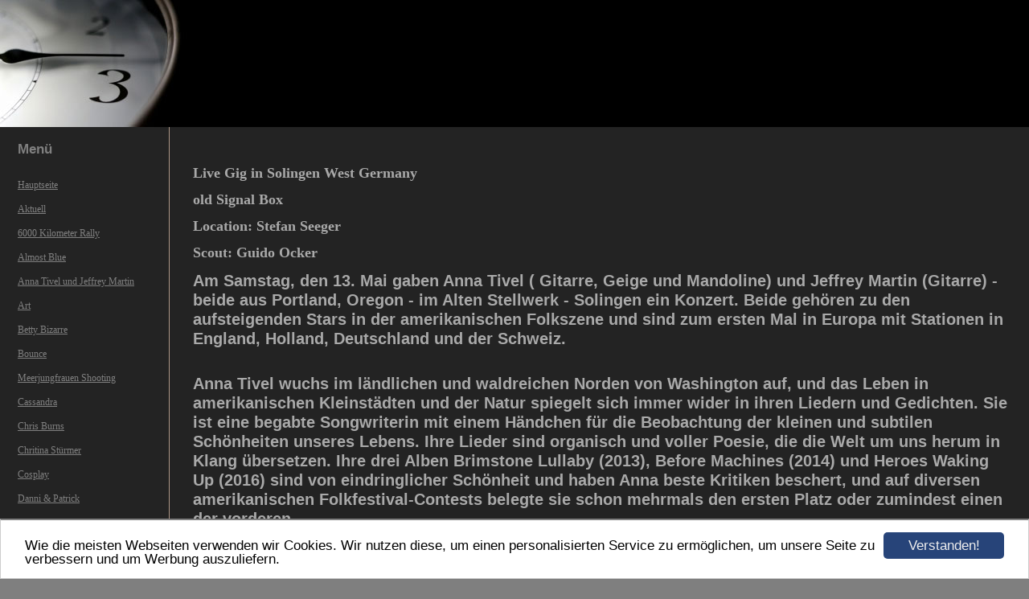

--- FILE ---
content_type: text/html; charset=UTF-8
request_url: https://www.tobe-photography.de/annativelundjeffreymartin.html
body_size: 4716
content:
<!DOCTYPE HTML PUBLIC "-//W3C//DTD HTML 4.01 Transitional//EN" "http://www.w3.org/TR/html4/loose.dtd">
<html>
<head>
<script>var localizationContent = [];</script><link rel="stylesheet" type="text/css" href="/assets/css/jquery-ui-1.11.4.custom.min.css" />
<link rel="stylesheet" type="text/css" href="/css/froala_style.min.css" />
<link rel="stylesheet" type="text/css" href="/assets/css/font-awesome.min.css" />
<link rel="stylesheet" type="text/css" href="/assets/css/contentLayout.css" />
<script src="/assets/js/jquery-1.10.2.min.js"></script>
<script src="/assets/js/jquery.i18n.min.js"></script>
<script src="/assets/js/setLocalizations.js"></script>
<script src="/assets/js/jquery-ui-1.11.4.min.js"></script>
<script src="/js/owner_check.js"></script>
<script src="/assets/js/main_functions.js"></script>
<script src="/assets/js/cookieconsent.latest.min.js"></script>
<script type="text/javascript">
(function($, window, document, undefined) {
            $(document).ready(function() {
                  $('body').ownerCheck({
                        'url':   'https://admin.hpage.com/',
                        'token': '[base64]'
                  });
            });
        })(jQuery, window, document);
var referrer;

referrer = encodeURI(document.referrer);
if (typeof(referrer) == 'undefined')
referrer = encodeURI(top.document.referrer);

referrer = referrer.split('&').join('[and]');

document.write('<script src="/get_statistics.php?screen_width='+screen.width+'&screen_height='+screen.height+'&referrer='+referrer+'&request_uv_id=1562488827"><\/script>');
window.cookieconsent_options = {
            learnMore: 'Weitere Informationen',
            link: '',
            message: 'Wie die meisten Webseiten verwenden wir Cookies. Wir nutzen diese, um einen personalisierten Service zu ermöglichen, um unsere Seite zu verbessern und um Werbung auszuliefern.',
            dismiss: 'Verstanden!',
            theme: '/assets/css/cookie_consent/light-bottom.custom.css'
      };
</script><meta http-equiv="content-language" content="de"><title>Fotografie und mehr</title>
<meta http-equiv="content-type" content="text/html; charset=UTF-8">
<meta name="keywords" content="umsonst kostenlos Bild Bilder Outdoorshooting Tierfotograf Makro Foto Tier Insekt Akt Zoofotografie Streetfotograf Filmer Geldverdienen Moneymakers Money Geld Sponsor Fotograf Diafilm Profil Akt A B C D E F G H I J K L M N O P Q R S T U V W X Y Z K&uuml;nstler Regisseur Reich Thomas Becker Schnitt Filmschnitt  Portrait  Autos Produzent  lernen Kurse Spass ernst Solingen Germany Deutschland NRW Nord Rhein Westfalen Traumlaendchen &copy; Copyright  Model Models Konzertfotograf  Tierfotograf Portraitfotograf Naturfotograf Prduktfotograf Hobby tobe-photography mando diao christina st&uuml;rmer kalender Bounce picture">
<meta name="robots" content="index, follow">
<link rel="stylesheet" href="/templates/media/0374/css/style.css" type="text/css">
<link rel="stylesheet" href="/main.css?p=def502004daefb54630c9591d2efd5a782f1b2ca25ee5ad4892ebe5ee86ea9c51a2ea813ab5c54eee2992574f951736ebf149408ed3d8db9311c454d1da3ce5e5cbce721ed228ce0f9e1e0df0d2d72c211c3d2237541fa58fa564c" type="text/css">
<link rel="icon" href="https://file1.hpage.com/005289/26/bilder/DSC07360ab.jpg" type="image/x-icon">
<link rel="shortcut icon" href="https://file1.hpage.com/005289/26/bilder/DSC07360ab.jpg" type="image/x-icon"></head>

<body>

<div id="wrapper">
	<div id="header">
		<div>
		<div id="logo"></div></div>
	</div>

	<div class="page">

		<div id="leftside">
			<div  id="headmenu">Menü</div>
			<div>
				<ul id="navi">
					<li class="menu"><a target="_self" href="/willkommen.html">Hauptseite</a></li><li class="menu"><a target="_self" href="/aktuell.html">Aktuell</a></li><li class="menu"><a target="_self" href="/6000-kilometer-rally.html">6000 Kilometer Rally</a></li><li class="menu"><a target="_self" href="/almostblue.html">Almost Blue</a></li><li class="menu active"><a target="_self" href="/annativelundjeffreymartin.html">Anna Tivel und Jeffrey Martin</a></li><li class="menu"><a target="_self" href="/art.html">Art</a></li><li class="menu"><a target="_self" href="/betty-bizarre.html">Betty Bizarre</a></li><li class="menu"><a target="_self" href="/bounce-.html">Bounce</a></li><li class="menu"><a target="_self" href="/meerjungfrauen-shooting.html">Meerjungfrauen Shooting </a></li><li class="menu"><a target="_self" href="/cassandra.html">Cassandra</a></li><li class="menu"><a target="_self" href="/chris-burns.html">Chris Burns</a></li><li class="menu"><a target="_self" href="/chritinastuermer.html">Chritina Stürmer</a></li><li class="menu"><a target="_self" href="/cosplay.html">Cosplay</a></li><li class="menu"><a target="_self" href="/danni-patrick.html">Danni & Patrick</a></li><li class="menu"><a target="_self" href="/dennisellsworth.html">Dennis Ellsworth</a></li><li class="menu"><a target="_self" href="/duisburger-zoo.html">Duisburger Zoo</a></li><li class="menu"><a target="_self" href="/duesseldorf.html">Düsseldorf</a></li><li class="menu"><a target="_self" href="/die-wunderbare-welt-der-tiere.html">Die wunderbare Welt der Tiere</a></li><li class="menu"><a target="_self" href="/dirkdarmstaedter.html">Dirk Darmstädter</a></li><li class="menu"><a target="_self" href="/element-of-crime.html">Element of Crime</a></li><li class="menu"><a target="_self" href="/extrabreit.html">Extrabreit</a></li><li class="menu"><a target="_self" href="/falknerei-gruene.html">Falknerei Grüne</a></li><li class="menu"><a target="_self" href="/fischreiher.html">Fischreiher</a></li><li class="menu"><a target="_self" href="/flemmingborby.html">Flemming Borby</a></li><li class="menu"><a target="_self" href="/fuerteventura.html">Fuerteventura</a></li><li class="menu"><a target="_self" href="/gallery.html">Gallery</a></li><li class="menu"><a target="_self" href="/gold-pop.html">GOLD POP</a></li><li class="menu"><a target="_self" href="/harannihurricanes.html">Haranni Hurricanes</a></li><li class="menu"><a target="_self" href="/hellboys.html">Hellboys</a></li><li class="menu"><a target="_self" href="/hoeek.html">Høek</a></li><li class="menu"><a target="_self" href="/hunde.html">Hunde</a></li><li class="menu"><a target="_self" href="/in-the-gallery.html">In the gallery</a></li><li class="menu"><a target="_self" href="/julecaesar.html">Jule Caesar</a></li><li class="menu"><a target="_self" href="/jupiter-jones.html">Jupiter Jones</a></li><li class="menu"><a target="_self" href="/katzen.html">Katzen</a></li><li class="menu"><a target="_self" href="/kingfisher.html">Kingfisher</a></li><li class="menu"><a target="_self" href="/koeln.html">Köln</a></li><li class="menu"><a target="_self" href="/koelner-zoo.html">Kölner Zoo</a></li><li class="menu"><a target="_self" href="/kompositionen.html">Kompositionen</a></li><li class="menu"><a target="_self" href="/kontakt.html">Kontakt</a></li><li class="menu"><a target="_self" href="/kunstfabrikkp21.html">Kunstfabrik KP21</a></li><li class="menu"><a target="_self" href="/lichternacht2017.html">Lichternacht 2017</a></li><li class="menu"><a target="_self" href="/lost-angel.html">Lost Angel</a></li><li class="menu"><a target="_self" href="/lovely-cat-creatures.html">Lovely cat creatures</a></li><li class="menu"><a target="_self" href="/lynnehanson.html">Lynne Hanson</a></li><li class="menu"><a target="_self" href="/lzb.html">LZB</a></li><li class="menu"><a target="_self" href="/madeline-juno.html">Madeline Juno</a></li><li class="menu"><a target="_self" href="/mando-diao.html">Mando Diao</a></li><li class="menu"><a target="_self" href="/martinmartinogerschwitz.html">Martin Martino Gerschwitz</a></li><li class="menu"><a target="_self" href="/meine-filme.html">Meine Filme</a></li><li class="menu"><a target="_self" href="/oliver-kerstin.html">Oliver & Kerstin</a></li><li class="menu"><a target="_self" href="/Oldtimer">Oldtimer</a></li><li class="menu"><a target="_self" href="/pastexhibition.html">past Exhibition</a></li><li class="menu"><a target="_self" href="/photokina-2010.html">Photokina 2010</a></li><li class="menu"><a target="_self" href="/photokina-2012.html">Photokina 2012</a></li><li class="menu"><a target="_self" href="/photokina-2014.html">Photokina 2014</a></li><li class="menu"><a target="_self" href="/photokina2016.html">Photokina 2016</a></li><li class="menu"><a target="_self" href="/photokina-2018.html">Photokina 2018</a></li><li class="menu"><a target="_self" href="/de-raeuber.html">De Räuber</a></li><li class="menu"><a target="_self" href="/reentry.html">Reentry .-)</a></li><li class="menu"><a target="_self" href="/ring-of-embers.html">Ring of embers</a></li><li class="menu"><a target="_self" href="/schneeshootings.html">Schneeshootings</a></li><li class="menu"><a target="_self" href="/solingen.html">Solingen</a></li><li class="menu"><a target="_self" href="/sonnenuntergaenge.html">Sonnenuntergänge</a></li><li class="menu"><a target="_self" href="/sound-visualizer.html">sound-visualizer</a></li><li class="menu"><a target="_self" href="/spiegelkunst.html">Spiegelkunst</a></li><li class="menu"><a target="_self" href="/sponsors.html">Sponsors</a></li><li class="menu"><a target="_self" href="/theindian.html">The Indian</a></li><li class="menu"><a target="_self" href="/tiere.html">Tiere</a></li><li class="menu"><a target="_self" href="/tobe.html">TOBE</a></li><li class="menu"><a target="_self" href="/wasserfall-shooting-mit-anngee-chantal-und-jacqueline.html">Wasserfall Shooting</a></li><li class="menu"><a target="_self" href="/die-welt-der-makros.html">Die Welt der Makros</a></li><li class="menu"><a target="_self" href="/viaduc-du-viaur.html">Viaduc du Viaur</a></li><li class="menu"><a target="_self" href="/wild-nature.html">Wild Nature</a></li><li class="menu"><a target="_self" href="/working-with-artificial-intelligence.html">Working with artificial intelligence</a></li><li class="menu"><a target="_self" href="/wuppertaler-zoo.html">Wuppertaler Zoo</a></li><li class="menu"><a target="_self" href="/18.html">18+</a></li><li class="menu"><a target="_self" href="/audiodateien.html">Audiodateien</a></li><li class="menu"><a target="_self" href="/allgemeinedatenschutzerklaerungen.html">Allgemeine Datenschutzerklärungen</a></li><li class="menu"><a target="_self" href="/tested.html">Tested</a></li><li class="menu"><a target="_self" href="/sharpen-images.html">Sharpen images</a></li><li class="menu"><a target="_self" href="/playtime.html">Playtime</a></li><li class="menu"><a target="_self" href="/caffeine-crusader.html">Caffeine-Crusader</a></li><li class="menu"><a target="_self" href="/fun.html">Fun</a></li><li class="menu"><a target="_self" href="/sinusmodulator.html">Sinusmodulator</a></li><li class="menu"><a target="_self" href="/modular.html">Modular </a></li><li class="menu"><a target="_self" href="/photon3000.html">Photon3000</a></li><li class="menu"><a target="_self" href="/capsule-3000.html">Capsule 3000</a></li><li class="menu"><a target="_self" href="/keyboard-capsule-3000.html">keyboard_capsule_3000</a></li>				</ul>
			</div>
		</div>

		<div id="rightside">
			<div class="content">
				<h1 id="head"></h1>
				<p><div class="hpage_content_canvas" style="line-height:1.2;"><div class="hpage_content_layout column_start_start" data-layout="column_start_start" data-id="hpage_layout_ufvvszvn" ><div class="hpage_content_block fr-view" data-block="rtf" data-id="hpage_block_xjsyje" ><p><span style="color:#a9a9a9;"><strong style="font-size: 18px;">Live Gig in Solingen West Germany&nbsp;</strong></span></p><p><span style="color:#a9a9a9;"><span style="font-size:18px;"><strong>old Signal Box&nbsp;</strong></span></span></p><p><span style="color:#a9a9a9;"><span style="font-size:18px;"><strong>Location: Stefan Seeger&nbsp;</strong></span></span></p><p><span style="color:#a9a9a9;"><span style="font-size:18px;"><strong>Scout: Guido Ocker&nbsp;</strong></span></span></p><p><span style="color:#a9a9a9;"><span style="font-size:20px;"><strong><span style="font-family: Helvetica, Arial, sans-serif;">Am Samstag, den 13. Mai gaben Anna Tivel ( Gitarre, Geige und Mandoline) und Jeffrey Martin (Gitarre) - beide aus Portland, Oregon - im Alten Stellwerk - Solingen ein Konzert. Beide gehören zu den aufsteigenden Stars in der amerikanischen Folkszene und sind zum ersten Mal in Europa mit Stationen in England, Holland, Deutschland und der Schweiz.</span><br style="color: rgb(75, 79, 86); font-family: Helvetica, Arial, sans-serif; font-size: 14px;"> <br style="color: rgb(75, 79, 86); font-family: Helvetica, Arial, sans-serif; font-size: 14px;"> <br style="color: rgb(75, 79, 86); font-family: Helvetica, Arial, sans-serif; font-size: 14px;"> <span style="font-family: Helvetica, Arial, sans-serif;">Anna Tivel wuchs im ländlichen und waldreichen Norden von Washington auf, und das Leben in amerikanischen Kleinstädten und der Natur spiegelt sich immer wider in ihren Liedern und Gedichten. Sie ist eine begabte Songwriterin mit einem Händchen für die Beobachtung der kleinen und subtilen Schönheiten unseres Lebens. I</span><span class="text_exposed_show" style="display: inline; font-family: Helvetica, Arial, sans-serif;">hre Lieder sind organisch und voller Poesie, die die Welt um uns herum in Klang übersetzen. Ihre drei Alben Brimstone Lullaby (2013), Before Machines (2014) und Heroes Waking Up (2016) sind von eindringlicher Schönheit und haben Anna beste Kritiken beschert, und auf diversen amerikanischen Folkfestival-Contests belegte sie schon mehrmals den ersten Platz oder zumindest einen der vorderen.<br> <br> <br>&nbsp;Jeffrey Martin wurde in Texas geboren und machte schnell seinen Weg in den Nordwesten. Die Natur und die Menschen sind der tiefe Brunnen, aus denen er Inspirationen schöpft für seine Lieder. Durch seinen Vater, der Neil Young, John Prine, Jackson Browne, Bob Dylan und Harry Chapin hörte, war die Richtung seiner eigenen Musik schon sozusagen von Geburt aus vorgegeben. Bisher hat Jeffrey drei Alben veröffentlicht - Gold In The Water (2009), Build A Home (2011) und Dogs In The Daylight (2014) - auch von Kritikern hochgelobt!</span></strong></span></span>&nbsp;</p><p><img align="" alt="" height="852" src="https://file1.hpage.com/005289/26/bilder/dsc02974.jpg" style="padding: 0px;" width="1280" class="fr-fic fr-dii"></p><p>&nbsp;</p><p><img align="" alt="" height="852" src="https://file1.hpage.com/005289/26/bilder/dsc02990a.jpg" style="padding: 0px;" width="1280" class="fr-fic fr-dii"></p><p>&nbsp;</p><p><img align="" alt="" height="852" src="https://file1.hpage.com/005289/26/bilder/dsc02983a.jpg" style="padding: 0px;" width="1280" class="fr-fic fr-dii"></p><p>&nbsp;</p><p>&nbsp;</p><p><iframe allowfullscreen="allowfullscreen" frameborder="0" height="852" src="https://www.youtube.com/embed/BktkoJ8niOY" width="1280"></iframe></p><p><br></p></div></div><style>.hpage_content_canvas p { margin-top:1em;margin-bottom:1em; } </style></div><p><a href="#top">Nach oben</a></p></p>
			</div>
		</div>

		<div style="clear:both;"></div>
	</div>
</div>
</body>
</HTML>


--- FILE ---
content_type: text/css; charset=utf-8
request_url: https://www.tobe-photography.de/main.css?p=def502004daefb54630c9591d2efd5a782f1b2ca25ee5ad4892ebe5ee86ea9c51a2ea813ab5c54eee2992574f951736ebf149408ed3d8db9311c454d1da3ce5e5cbce721ed228ce0f9e1e0df0d2d72c211c3d2237541fa58fa564c
body_size: 832
content:
    @import url('/assets/css/webfonts.source.css');*:focus {    outline: none;    }input:not([type="submit"]), textarea, select {    border: 1px solid #afafaf;    box-shadow: 0px 0px 3px #efefef, 0 10px 15px #efefef inset;                border-radius: 3px;    background-color: #ffffff;    }    input:not([type="submit"]) {    padding: 5px 25px 5px 8px;    }    textarea {    padding: 5px 8px 5px 8px;    overflow: auto;}    select {    padding: 5px;    }  input:focus:not([type="submit"]), textarea:focus {  background: #ebebeb;  border: 1px solid #555;  }  input:focus:valid, textarea:focus:valid, input:focus:invalid, textarea:focus:invalid {  background-color: #ebebeb !important;  }  input:required, textarea:required {  background: #ffffff url(/images/misc/input_required.png) no-repeat 98% center;  }  input:required:valid, textarea:required:valid {  background: #ffffff url(/images/misc/input_valid.png) no-repeat 98% center;  border-color: #28921f;  }  input:focus:invalid, textarea:focus:invalid {  background: #ffffff url(/images/misc/input_invalid.png) no-repeat 98% center;  border-color: #b03535;  }  input:focus {  box-shadow: 0px 0px 3px #efefef, 0 10px 15px #efefef inset;  }    .form_hint {    background: #d45252;    border-radius: 4px;    color: white;    margin-left: 8px;    padding: 6px;    z-index: 999;position: absolute;display: none;    }    .form_hint::before {    content: "\25C0";    color: #d45252;    position: absolute;    top: 1px;    left: -6px;    }    input:focus + .form_hint, textarea:focus + .form_hint {    display: inline !important;    }    input:valid + .form_hint, textarea:valid + .form_hint {    background: #28921f;    }    input:valid + .form_hint::before, textarea:valid + .form_hint::before {    color: #28921f;    }    input[type="submit"], input[type="button"], button {    background-color: #ffffff;    border: 1px solid #afafaf;    border-radius: 3px;    box-shadow: inset 0 1px 0 0 #ffffff; background: -webkit-gradient(linear, left top, left bottom, from(#ffffff), to(#c3c3c3)); background: -webkit-linear-gradient(top, #ffffff, #c3c3c3); background: -moz-linear-gradient(top, #ffffff, #c3c3c3); background: -ms-linear-gradient(top, #ffffff, #c3c3c3); background: -o-linear-gradient(top, #ffffff, #c3c3c3); background: linear-gradient(top, #ffffff, #c3c3c3);                font-weight: bold;    padding: 6px 20px;    text-align: center;    }    input[type="submit"]:hover, input[type="button"]:hover, button:hover {    opacity:.80;    cursor: pointer;    }    input[type="submit"]:active, input[type="button"]:active, button:active {    border: 1px solid #20911e;    box-shadow: 0 0 10px 5px #356b0b inset;    }    input[type="checkbox"], input[type="radio"] {    padding: 0px;    border: 0px;    box-shadow: none;    background-color: transparent !important;    }img, .hpage_content_block, .hpage_content_layout {    border-color: #000000;    }body { background-color: #7F7F7F; } #logo, #headmenu, #navi > li > a, #navi > li > a:link, #navi > li, #navi > li > a:visited, #navi > li > a:hover, #navi > li > a:active, ul#navi > li.active, ul#navi > li.active > a, h1, #rightside, .content a, .content a:link, .content a:hover, .content a:active { color: #7F7F7F; }